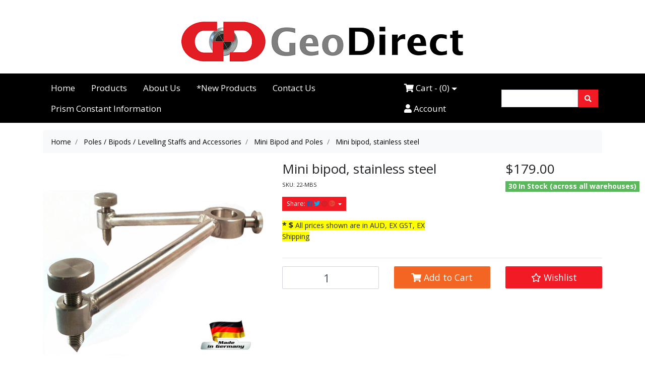

--- FILE ---
content_type: text/html; charset=utf-8
request_url: https://www.geodirect.com.au/mini-bipod-stainless-steel-without-prism-pole
body_size: 30608
content:
<!DOCTYPE html>
<html lang="en">
<head itemscope itemtype="http://schema.org/WebSite">
	<meta http-equiv="Content-Type" content="text/html; charset=utf-8"/>
<meta name="keywords" content="Mini bipod, stainless steel"/>
<meta name="description" content="Mini bipod, stainless steel"/>
<meta name="viewport" content="width=device-width, initial-scale=1, shrink-to-fit=no">
<meta name="csrf-token" content="7b93704e8b7903b3cca5c103bcec4b3c4514f3f3,a2ce1199cce913e875d6da5fb87375475cd66966,1768905954"/>
<meta property="og:image" content="https://www.geodirect.com.au/assets/full/22-MBS.jpg?20240405172116"/>
<meta property="og:title" content="Mini bipod, stainless steel"/>
<meta property="og:site_name" content="GeoDirect"/>
<meta property="og:type" content="product"/>
<meta property="og:url" content="https://www.geodirect.com.au/mini-bipod-stainless-steel-without-prism-pole"/>
<meta property="og:description" content="Mini bipod, stainless steel"/>
<title itemprop='name'>Mini bipod, stainless steel</title>
<link rel="canonical" href="https://www.geodirect.com.au/mini-bipod-stainless-steel-without-prism-pole" itemprop="url"/>
<link rel="shortcut icon" href="/assets/favicon_logo.png?1768873584"/>
<!-- Neto Assets -->
<link rel="dns-prefetch preconnect" href="//cdn.neto.com.au">
<link rel="dns-prefetch" href="//use.fontawesome.com">
<link rel="dns-prefetch" href="//google-analytics.com">
<link rel="stylesheet" type="text/css" href="https://use.fontawesome.com/releases/v5.7.2/css/all.css" media="all"/>
<link rel="stylesheet" type="text/css" href="https://cdn.neto.com.au/assets/neto-cdn/jquery_ui/1.12.1/jquery-ui.min.css" media="all"/>
<!--[if lte IE 8]>
	<script type="text/javascript" src="https://cdn.neto.com.au/assets/neto-cdn/html5shiv/3.7.0/html5shiv.js"></script>
	<script type="text/javascript" src="https://cdn.neto.com.au/assets/neto-cdn/respond.js/1.3.0/respond.min.js"></script>
<![endif]-->
<!-- Begin: Script 101 -->
<!-- Google Analytics -->
<script>
(function(i,s,o,g,r,a,m){i['GoogleAnalyticsObject']=r;i[r]=i[r]||function(){
(i[r].q=i[r].q||[]).push(arguments)},i[r].l=1*new Date();a=s.createElement(o),
m=s.getElementsByTagName(o)[0];a.async=1;a.src=g;m.parentNode.insertBefore(a,m)
})(window,document,'script','//www.google-analytics.com/analytics.js','ga');
ga('create', '141376320', 'auto');
</script>
<!-- End Google Analytics -->
<!-- End: Script 101 -->
<!-- Begin: Script 103 -->
<!-- Global site tag (gtag.js) - Google Analytics -->
<script async src="https://www.googletagmanager.com/gtag/js?id=G-P197XN9THN"></script>
<script>
  window.dataLayer = window.dataLayer || [];
  function gtag(){dataLayer.push(arguments);}
  gtag('js', new Date());
    gtag('config', 'G-P197XN9THN', {
      send_page_view: false
    });
</script>
<!-- End: Script 103 -->
<!-- Begin: Script 104 -->
<!-- Google Tag Manager -->
<script>(function(w,d,s,l,i){w[l]=w[l]||[];w[l].push({'gtm.start':
new Date().getTime(),event:'gtm.js'});var f=d.getElementsByTagName(s)[0],
j=d.createElement(s),dl=l!='dataLayer'?'&l='+l:'';j.async=true;j.src=
'https://www.googletagmanager.com/gtm.js?id='+i+dl;f.parentNode.insertBefore(j,f);
})(window,document,'script','dataLayer','GTM-KDLT5DWW');</script>
<!-- End Google Tag Manager -->
<!-- End: Script 104 -->
<!-- Begin: Script 105 -->
<!-- Google Tag Manager (noscript) -->
<noscript><iframe src="https://www.googletagmanager.com/ns.html?id=GTM-KDLT5DWW"
height="0" width="0" style="display:none;visibility:hidden"></iframe></noscript>
<!-- End Google Tag Manager (noscript) -->
<!-- End: Script 105 -->
<!-- Begin: Script 106 -->
<script type="text/javascript">
    (function(c,l,a,r,i,t,y){
        c[a]=c[a]||function(){(c[a].q=c[a].q||[]).push(arguments)};
        t=l.createElement(r);t.async=1;t.src="https://www.clarity.ms/tag/"+i;
        y=l.getElementsByTagName(r)[0];y.parentNode.insertBefore(t,y);
    })(window, document, "clarity", "script", "ox83mrkq40");
</script>

<!-- End: Script 106 -->


	<link class="theme-selector" rel="stylesheet" type="text/css" href="/assets/themes/gallant-20190716/css/app.css?1768873584" media="all"/>
	<link rel="stylesheet" type="text/css" href="/assets/themes/gallant-20190716/css/style.css?1768873584" media="all"/>
</head>
<body id="n_product" class="n_gallant-20190716">
    <div class="container header-message"> <div class="row"> <div class="col-xs-12">  </div> </div></div>
<a href="#main-content" class="sr-only sr-only-focusable">Skip to main content</a>
<div class="wrapper-header">
	<div class="container">
		<div class="row py-3">
			<div class="col-12 text-center wrapper-logo">
				<a href="https://www.geodirect.com.au" title="GeoDirect Australia P/L">
					<img class="logo" src="/assets/website_logo.png" alt="GeoDirect Australia P/L"/>
				</a>
			</div>
		</div>
	</div>
	<div class="navbar navbar-default navbar-expand-md">
		<div class="container">
			<ul class="nMobileNav">
				<li><a href="#" class="nToggleMenu" data-target=".navbar-responsive-collapse"><span class="icon"><i class="fa fa-bars"></i></span><br>
				Menu</a></li>
				<li><a href="/products"><span class="icon"><i class="fa fa-gift"></i></span><br>
				Shop</a></li>
				<li><a href="https://www.geodirect.com.au/_mycart?tkn=cart&ts=1768905954930734"><span class="icon"><i class="fa fa-shopping-cart"></i></span><br>
				Cart (<span rel="a2c_item_count">0</span>)</a></li>
				<li><a href="/_myacct/"><span class="icon"><i class="fa fa-user"></i></span><br>
				Account</a></li>
			</ul>
			<div class="collapse navbar-collapse navbar-responsive-collapse">
				<ul class="nav navbar-nav">
					<li class="">
									<a href="/home/" class="nav-link px-3 ">Home</a>
									</li><li class="">
									<a href="/products/" class="nav-link px-3 ">Products</a>
									</li><li class="">
									<a href="/about-us/" class="nav-link px-3 ">About Us</a>
									</li><li class="">
									<a href="/new-products/" class="nav-link px-3 ">*New Products</a>
									</li><li class="">
									<a href="/form/contact/" class="nav-link px-3 ">Contact Us</a>
									</li><li class="">
									<a href="https://www.geodirect.com.au/assets/files/GeoDirect%20Prism%20Constants.pdf" class="nav-link px-3 ">Prism Constant Information</a>
									</li>
					</ul>
				<ul class="nav navbar-nav ml-auto d-none d-sm-flex" role="navigation">
					<li class="nav-item dropdown dropdown-hover">
							<a href="https://www.geodirect.com.au/_mycart?tkn=cart&ts=1768905954218367" class="nav-link dropdown-toggle" data-toggle="dropdown"><i class="fa fa-shopping-cart"></i> Cart - (<span rel="a2c_item_count">0</span>)</a>
							<ul class="dropdown-menu dropdown-menu-right">
								<li class="box" id="neto-dropdown">
									<div class="body padding" id="cartcontents"></div>
									<div class="footer"></div>
								</li>
							</ul>
						</li>
					<li class="nav-item">
						<a href="https://www.geodirect.com.au/_myacct" class="nav-link" aria-label="Accounts link"><i class="fa fa-user"></i> Account</a>
					</li>
				</ul>
				<form class="form-inline m-2 my-md-0" name="productsearch" method="get" action="/">
					<input type="hidden" name="rf" value="kw"/>
					<div class="input-group">
						<input class="form-control ajax_search" value="" id="name_search" autocomplete="off" name="kw" type="text"/>
						<span class="input-group-btn">
							<button type="submit" value="Search" class="btn btn-default"><i class="fa fa-search"></i></button>
						</span>
					</div>
				</form>
			</div>
		</div>
	</div>
</div>
<div id="main-content" class="container" role="main">
	<div class="row">
<div class="col-12">
		<nav aria-label="breadcrumb">
					<ol class="breadcrumb" itemscope itemtype="http://schema.org/BreadcrumbList">
						<li class="breadcrumb-item" itemprop="itemListElement" itemscope itemtype="http://schema.org/ListItem">
							<a href="https://www.geodirect.com.au" itemprop="item"><span itemprop="name">Home</span></a>
							<meta itemprop="position" content="0" />
						</li><li class="breadcrumb-item" itemprop="itemListElement" itemscope itemtype="http://schema.org/ListItem">
							<a href="/poles-bipods-levelling-staff-and-accessories/" itemprop="item"><span itemprop="name">Poles / Bipods / Levelling Staffs and Accessories</span></a>
							<meta itemprop="position" content="1" />
						</li><li class="breadcrumb-item" itemprop="itemListElement" itemscope itemtype="http://schema.org/ListItem">
							<a href="/poles-bipods-levelling-staff-and-accessories/mini-bipod-and-poles/" itemprop="item"><span itemprop="name">Mini Bipod and Poles</span></a>
							<meta itemprop="position" content="2" />
						</li><li class="breadcrumb-item" itemprop="itemListElement" itemscope itemtype="http://schema.org/ListItem">
							<a href="/mini-bipod-stainless-steel-without-prism-pole" itemprop="item"><span itemprop="name">Mini bipod, stainless steel</span></a>
							<meta itemprop="position" content="3" />
						</li></ol>
				</nav>
		<div class="row" itemscope itemtype="http://schema.org/Product">
			<section class="col-12 col-lg-5" role="contentinfo" aria-label="Product images">
				<div id="_jstl__images"><input type="hidden" id="_jstl__images_k0" value="template"/><input type="hidden" id="_jstl__images_v0" value="aW1hZ2Vz"/><input type="hidden" id="_jstl__images_k1" value="type"/><input type="hidden" id="_jstl__images_v1" value="aXRlbQ"/><input type="hidden" id="_jstl__images_k2" value="onreload"/><input type="hidden" id="_jstl__images_v2" value=""/><input type="hidden" id="_jstl__images_k3" value="content_id"/><input type="hidden" id="_jstl__images_v3" value="584"/><input type="hidden" id="_jstl__images_k4" value="sku"/><input type="hidden" id="_jstl__images_v4" value="22-MBS"/><input type="hidden" id="_jstl__images_k5" value="preview"/><input type="hidden" id="_jstl__images_v5" value="y"/><div id="_jstl__images_r"><div class="main-image text-center">
	<a href="/assets/full/22-MBS.jpg?20240405172116" data-lightbox="product-lightbox" data-title="Product main image" rel="product_images">
		<div class="zoom">
			<img src="/assets/full/22-MBS.jpg?20240405172116" class="d-none" aria-hidden="true">
			<img src="/assets/thumbL/22-MBS.jpg?20240405172116" rel="itmimg22-MBS" alt="Product main image" border="0" id="main-image" itemprop="image">
		</div>
	</a>
</div>
<br />
<div class="row align-items-center">
<div class="col-6 col-md-3">
			<a href="/assets/alt_1/22-MBS.jpg?20200707030833" data-lightbox="product-lightbox" data-title="Product image" rel="product_images">
				<img src="/assets/alt_1_thumb/22-MBS.jpg?20200707030833" class="img-fluid product-image-small">
			</a>
		</div>
</div></div></div>
			</section>
			<section class="col-12 col-lg-7" role="contentinfo" aria-label="Products information">
				<div id="_jstl__header"><input type="hidden" id="_jstl__header_k0" value="template"/><input type="hidden" id="_jstl__header_v0" value="aGVhZGVy"/><input type="hidden" id="_jstl__header_k1" value="type"/><input type="hidden" id="_jstl__header_v1" value="aXRlbQ"/><input type="hidden" id="_jstl__header_k2" value="preview"/><input type="hidden" id="_jstl__header_v2" value="y"/><input type="hidden" id="_jstl__header_k3" value="sku"/><input type="hidden" id="_jstl__header_v3" value="22-MBS"/><input type="hidden" id="_jstl__header_k4" value="content_id"/><input type="hidden" id="_jstl__header_v4" value="584"/><input type="hidden" id="_jstl__header_k5" value="onreload"/><input type="hidden" id="_jstl__header_v5" value=""/><div id="_jstl__header_r"><div class="row">
	<meta itemprop="itemCondition" content="NewCondition">
	<meta itemprop="brand" content=""/>
	<div class="wrapper-product-title col-sm-8">
		<h1 itemprop="name" aria-label="Product Name">
			Mini bipod, stainless steel
		</h1>
		<p class="small">
			SKU: <span itemprop="productID">22-MBS</span>
		</p>

		<div id="_jstl__reviews"><input type="hidden" id="_jstl__reviews_k0" value="template"/><input type="hidden" id="_jstl__reviews_v0" value="cmV2aWV3cw"/><input type="hidden" id="_jstl__reviews_k1" value="type"/><input type="hidden" id="_jstl__reviews_v1" value="aXRlbQ"/><input type="hidden" id="_jstl__reviews_k2" value="onreload"/><input type="hidden" id="_jstl__reviews_v2" value=""/><input type="hidden" id="_jstl__reviews_k3" value="content_id"/><input type="hidden" id="_jstl__reviews_v3" value="584"/><input type="hidden" id="_jstl__reviews_k4" value="sku"/><input type="hidden" id="_jstl__reviews_v4" value="22-MBS"/><div id="_jstl__reviews_r"></div></div>

		<div class="dropdown">
			<button class="btn btn-outline-secondary btn-sm dropdown-toggle" type="button" id="dropdownMenu22-MBS" data-toggle="dropdown" aria-controls="shareDropdown22-MBS" aria-label="Share product">
				Share: <i class="fab fa-facebook text-facebook" aria-hidden="true"></i>
				<i class="fab fa-twitter text-twitter" aria-hidden="true"></i>
				<i class="fab fa-pinterest text-pinterest" aria-hidden="true"></i>
				<i class="fab fa-google-plus text-google-plus" aria-hidden="true"></i>
				<span class="caret"></span>
			</button>
			<ul id="shareDropdown22-MBS" class="dropdown-menu" aria-labelledby="dropdownMenu22-MBS">
				<li><a class="dropdown-item js-social-share" href="//www.facebook.com/sharer/sharer.php?u=https%3A%2F%2Fwww.geodirect.com.au%2Fmini-bipod-stainless-steel-without-prism-pole"><i class="fab fa-facebook text-facebook" aria-hidden="true"></i> Facebook</a></li>
				<li><a class="dropdown-item js-social-share" href="//twitter.com/intent/tweet/?text=Mini%20bipod,%20stainless%20steel&amp;url=https%3A%2F%2Fwww.geodirect.com.au%2Fmini-bipod-stainless-steel-without-prism-pole"><i class="fab fa-twitter text-twitter" aria-hidden="true"></i> Twitter</a></li>
				<li><a class="dropdown-item js-social-share" href="//www.pinterest.com/pin/create/button/?url=https%3A%2F%2Fwww.geodirect.com.au%2Fmini-bipod-stainless-steel-without-prism-pole&amp;media=https%3A%2F%2Fwww.geodirect.com.au%2Fassets%2Ffull%2F22-MBS.jpg%3F20240405172116&amp;description=Mini%20bipod,%20stainless%20steel"><i class="fab fa-pinterest text-pinterest" aria-hidden="true"></i> Pinterest</a></li>
				<li><a class="dropdown-item js-social-share" href="//plus.google.com/share?url=https%3A%2F%2Fwww.geodirect.com.au%2Fmini-bipod-stainless-steel-without-prism-pole"><i class="fab fa-google-plus text-google-plus" aria-hidden="true"></i> Google+</a></li>
			</ul>
		</div>
	</div>
	<div itemprop="offers" itemscope itemtype="http://schema.org/Offer" class="wrapper-pricing col-sm-4">
			<meta itemprop="priceCurrency" content="AUD">
			<div class="h1" itemprop="price" content="179" aria-label="Store Price">
						$179.00
					</div>
					
			<span itemprop="availability" content="http://schema.org/InStock" class="badge badge-success"> 30 In Stock (across all warehouses)</span>
			</div>
	</div></div></div>
				<div class="row mt-3">
<div class="col-12 col-sm-6">
<p><span style="background-color:#FFFF00;"><span style="font-size:16px;"><strong>* $ </strong></span>All prices shown are in AUD, EX GST, EX Shipping</span></p>
</div>
</div>
				<!-- child products -->
				<form autocomplete="off" class="variation-wrapper">
  
  
  </form>
				<!-- addtocart functionality -->
					<div id="_jstl__buying_options"><input type="hidden" id="_jstl__buying_options_k0" value="template"/><input type="hidden" id="_jstl__buying_options_v0" value="YnV5aW5nX29wdGlvbnM"/><input type="hidden" id="_jstl__buying_options_k1" value="type"/><input type="hidden" id="_jstl__buying_options_v1" value="aXRlbQ"/><input type="hidden" id="_jstl__buying_options_k2" value="preview"/><input type="hidden" id="_jstl__buying_options_v2" value="y"/><input type="hidden" id="_jstl__buying_options_k3" value="sku"/><input type="hidden" id="_jstl__buying_options_v3" value="22-MBS"/><input type="hidden" id="_jstl__buying_options_k4" value="content_id"/><input type="hidden" id="_jstl__buying_options_v4" value="584"/><input type="hidden" id="_jstl__buying_options_k5" value="onreload"/><input type="hidden" id="_jstl__buying_options_v5" value=""/><div id="_jstl__buying_options_r"><div class="extra-options">
	
	<hr aria-hidden="true"/>
	<!-- PRODUCT OPTIONS -->
	

	
	
	
	<form class="buying-options" autocomplete="off" role="form" aria-label="Product purchase form">
		<input type="hidden" id="modelHx5sQ22-MBS" name="model" value="Mini bipod, stainless steel">
		<input type="hidden" id="thumbHx5sQ22-MBS" name="thumb" value="/assets/thumb/22-MBS.jpg?20240405172116">
		<input type="hidden" id="skuHx5sQ22-MBS" name="sku" value="22-MBS">
		<div class="row btn-stack">
			<div class="col-12 col-md-4">
				<label class="sr-only" for="qtyHx5sQ22-MBS">Mini bipod, stainless steel quantity field</label>
				<input type="number" min="0" class="form-control qty form-control-lg" id="qtyHx5sQ22-MBS" name="qty" aria-label="Mini bipod, stainless steel quantity field" value="1" size="2"/>
			</div>
			<div class="col-12 col-md-4">
				<button type="button" title="Add Mini bipod, stainless steel to Cart" class="addtocart btn btn-success btn-block btn-lg btn-ajax-loads" data-loading-text="<i class='fa fa-spinner fa-spin' style='font-size: 14px'></i>" rel="Hx5sQ22-MBS"><i class="fa fa-shopping-cart icon-white" aria-hidden="true"></i> Add to Cart</button>
					</div>
			<div class="col-12 col-md-4">
				<div class="product-wishlist">
						<span nloader-content-id="L7qY2kfAxlIXEXqPYkMab0H6Qa1gCEh2059MMxJA3Hs7qcILTdm0qyEQLipoUgj7PndcI-Zo97eDslZ1hvTc_w" nloader-content="[base64]" nloader-data="[base64]"></span>
					</div>
				</div>
		</div>
	</form>
	</div>

<div class="modal fade notifymodal" id="notifymodal">
	<div class="modal-dialog">
		<div class="modal-content">
			<div class="modal-header">
				<h4 class="modal-title">Notify me when back in stock</h4>
			</div>
			<div class="modal-body">
				<div class="form-group">
					<label>Your Name</label>
					<input placeholder="Jane Smith" name="from_name" id="from_name" type="text" class="form-control" value="">
				</div>
				<div class="form-group">
					<label>Your Email Address</label>
					<input placeholder="jane.smith@test.com.au" name="from" id="from" type="email" class="form-control" value="">
				</div>
				<div class="checkbox">
					<label>
						<input type="checkbox" value="y" class="terms_box" required/>
						I have read and agree to
						<a href="#" data-toggle="modal" data-target="#termsModal">Terms &amp; Conditions</a> and
						<a href="#" data-toggle="modal" data-target="#privacyModal">Privacy Policy</a>.
					</label>
					<span class="help-block hidden">Please tick this box to proceed.</span>
				</div>
			</div>
			<div class="modal-footer">
				<input class="btn btn-danger" type="button" data-dismiss="modal" value="Cancel">
				<input class="btn btn-success js-notifymodal-in-stock" data-sku="22-MBS" type="button" value="Save My Details">
			</div>
		</div><!-- /.modal-content -->
	</div>
</div></div></div>
				</section>
		</div>
		<div class="row mt-2">
				
				
				<div class="col-12">
					<div class="tabbable">
	<ul class="nav nav-tabs" role="tablist">
		<li class="nav-item" id="tabDescription" role="tab" aria-controls="description" aria-selected="true">
			<a class="nav-link active" href="#description" data-toggle="tab">Description</a>
		</li>
		<li class="nav-item" id="tabSpecifications" role="tab" aria-controls="specifications" aria-selected="false">
			<a class="nav-link" href="#specifications" data-toggle="tab">Specifications</a>
		</li>
		</ul>
	<div class="tab-content pt-3">
		<div class="tab-pane active" id="description" role="tabpanel" aria-labelledby="tabDescription">
			<div class="card">
				<div class="card-header py-1 px-2" id="headingDescription">
					<h5 class="mb-0">
						<button class="btn btn-link btn-block text-left" type="button" data-toggle="collapse" data-target="#accordionDescription" aria-expanded="true" aria-controls="accordionDescription">
							Description
						</button>
					</h5>
				</div>
				<div id="accordionDescription" class="collapse" aria-labelledby="headingDescription">
					<div class="card-body p-md-0">
						<section class="productdetails n-responsive-content" aria-label="Product Description">
							<p><span style="font-family:arial,helvetica,sans-serif;"><span style="font-size:16px;"><strong>Sturdy stainless steel construction. </strong></span></span></p>

<p><span style="font-family:arial,helvetica,sans-serif;"><span style="font-size:16px;"><strong>Made in&nbsp;</strong></span></span><strong style="font-family: arial, helvetica, sans-serif; font-size: 16px;">Germany.</strong></p>

<p><span style="font-family:arial,helvetica,sans-serif;"><span style="font-size:16px;"><strong>Compatible with <a href="https://www.geodirect.com.au/mini-prism-pole-12-mm-leica-plug-metal"><u><span style="color:#0000ff;">46-MPS-W</span></u></a>, <a href="https://www.geodirect.com.au/mini-prism-pole-5-8-thread-metal"><span style="color:#0000ff;"><u>46-MPS-Z</u></span></a> and Leica GLS14 mini poles.</strong></span></span></p>

<p><em><span style="font-size:18px;"><span style="color:#FF0000;"><span style="font-family:arial,helvetica,sans-serif;"><strong><span style="background-color:#FFFF00;">(Mini pole sold separately)</span></strong></span></span></span></em></p>

						</section>
					</div>
				</div>
			</div>
		</div>
		<div class="tab-pane" id="specifications" role="tabpanel" aria-labelledby="tabSpecifications">
			<div class="card">
				<div class="card-header py-1 px-2" id="headingSpecificatoin">
					<h5 class="mb-0">
						<button class="btn btn-link btn-block text-left" type="button" data-toggle="collapse" data-target="#accordionSpecifications" aria-expanded="true" aria-controls="accordionSpecifications">
							Specifications
						</button>
					</h5>
				</div>
				<div id="accordionSpecifications" class="collapse" aria-labelledby="headingSpecificatoin">
					<div class="card-body p-md-0">
						<table class="table">
							<tbody>
								<tr>
									<td><strong>SKU</strong></td>
									<td>22-MBS</td>
								</tr>
								</tbody>
						</table>
					</div>
				</div>
			</div>
		</div>
		</div><!--/.tab-content-->
</div><!--/.tabbable-->
					</div>
				<div class="col-12">
					
					
					<hr aria-hidden="true"/>
						<h3 class="h2">Others Also Bought</h3>
						<div class="row products-row"><article class="col-8 col-sm-6 col-lg-4 col-xl-3 pb-2" role="article" aria-label="Product thumbnail">
	<div class="card thumbnail card-body" itemscope itemtype="http://schema.org/Product">
		<meta itemprop="brand" content=""/>
		<meta itemprop="mpn" content="22BSK"/>
		<a href="https://www.geodirect.com.au/ranging-pole-supports-leg-length-about-30.5-cm-leg" class="thumbnail-image pb-2">
			<img src="/assets/thumb/22BSK.jpg?20230304175855" itemprop="image" class="product-image img-fluid" alt="Support tripod for mini poles" rel="itmimg22BSK">
		</a>
		<p class="card-title h4" itemprop="name"><a href="https://www.geodirect.com.au/ranging-pole-supports-leg-length-about-30.5-cm-leg">Support tripod for mini poles</a></p>
		<p class="price" itemprop="offers" itemscope itemtype="http://schema.org/Offer" aria-label="Support tripod for mini poles price">
			<span itemprop="price" content="55">$55.00</span>
				<meta itemprop="priceCurrency" content="AUD">
		</p>
		<!-- Begin: Script 103 -->
<div
    class="ga4-product"
    data-id="22BSK"
    data-name="Support tripod for mini poles"
    data-index="1"
    data-listname=""
    data-affiliation="GeoDirect"
    data-brand=""
    data-category=""
    data-price="55"
    data-currency="AUD"
    data-url="https://www.geodirect.com.au/ranging-pole-supports-leg-length-about-30.5-cm-leg"
>
</div>
<!-- End: Script 103 -->
<!-- Purchase Logic -->
		<form class="form-inline buying-options">
			<input type="hidden" id="skucjQ6I22BSK" name="skucjQ6I22BSK" value="22BSK">
			<input type="hidden" id="modelcjQ6I22BSK" name="modelcjQ6I22BSK" value="Support tripod for mini poles">
			<input type="hidden" id="thumbcjQ6I22BSK" name="thumbcjQ6I22BSK" value="/assets/thumb/22BSK.jpg?20230304175855">
			<input type="hidden" id="qtycjQ6I22BSK" name="qtycjQ6I22BSK" value="1" class="input-tiny">
			<button type="button" title="Add Support tripod for mini poles to Cart" class="addtocart btn-primary btn btn-block btn-loads" rel="cjQ6I22BSK" data-loading-text="<i class='fa fa-spinner fa-spin' style='font-size: 14px'></i>">Add to Cart</button>
				</form>
		<!-- /Purchase Logic -->
		<div class="savings-container">
			</div>
	</div>
</article>
<article class="col-8 col-sm-6 col-lg-4 col-xl-3 pb-2" role="article" aria-label="Product thumbnail">
	<div class="card thumbnail card-body" itemscope itemtype="http://schema.org/Product">
		<meta itemprop="brand" content=""/>
		<meta itemprop="mpn" content="46-MPS-Leica"/>
		<a href="https://www.geodirect.com.au/mini-prism-pole-12-mm-leica-plug-metal" class="thumbnail-image pb-2">
			<img src="/assets/thumb/46-MPS-Leica.jpg?20230920115300" itemprop="image" class="product-image img-fluid" alt="Mini prism pole with Leica spigot" rel="itmimg46-MPS-Leica">
		</a>
		<p class="card-title h4" itemprop="name"><a href="https://www.geodirect.com.au/mini-prism-pole-12-mm-leica-plug-metal">Mini prism pole with Leica spigot</a></p>
		<p class="price" itemprop="offers" itemscope itemtype="http://schema.org/Offer" aria-label="Mini prism pole with Leica spigot price">
			<span itemprop="price" content="125">$125.00</span>
				<meta itemprop="priceCurrency" content="AUD">
		</p>
		<!-- Begin: Script 103 -->
<div
    class="ga4-product"
    data-id="46-MPS-Leica"
    data-name="Mini prism pole with Leica spigot"
    data-index="2"
    data-listname=""
    data-affiliation="GeoDirect"
    data-brand=""
    data-category=""
    data-price="125"
    data-currency="AUD"
    data-url="https://www.geodirect.com.au/mini-prism-pole-12-mm-leica-plug-metal"
>
</div>
<!-- End: Script 103 -->
<!-- Purchase Logic -->
		<form class="form-inline buying-options">
			<input type="hidden" id="skuQ599T46-MPS-Leica" name="skuQ599T46-MPS-Leica" value="46-MPS-Leica">
			<input type="hidden" id="modelQ599T46-MPS-Leica" name="modelQ599T46-MPS-Leica" value="Mini prism pole with Leica spigot">
			<input type="hidden" id="thumbQ599T46-MPS-Leica" name="thumbQ599T46-MPS-Leica" value="/assets/thumb/46-MPS-Leica.jpg?20230920115300">
			<input type="hidden" id="qtyQ599T46-MPS-Leica" name="qtyQ599T46-MPS-Leica" value="1" class="input-tiny">
			<button type="button" title="Add Mini prism pole with Leica spigot to Cart" class="addtocart btn-primary btn btn-block btn-loads" rel="Q599T46-MPS-Leica" data-loading-text="<i class='fa fa-spinner fa-spin' style='font-size: 14px'></i>">Add to Cart</button>
				</form>
		<!-- /Purchase Logic -->
		<div class="savings-container">
			</div>
	</div>
</article>
<article class="col-8 col-sm-6 col-lg-4 col-xl-3 pb-2" role="article" aria-label="Product thumbnail">
	<div class="card thumbnail card-body" itemscope itemtype="http://schema.org/Product">
		<meta itemprop="brand" content=""/>
		<meta itemprop="mpn" content="GD-HDCC"/>
		<a href="https://www.geodirect.com.au/heavy-duty-column-clamp" class="thumbnail-image pb-2">
			<img src="/assets/thumb/GD-HDCC.jpg?20250601184706" itemprop="image" class="product-image img-fluid" alt="Heavy Duty Column Clamp" rel="itmimgGD-HDCC">
		</a>
		<p class="card-title h4" itemprop="name"><a href="https://www.geodirect.com.au/heavy-duty-column-clamp">Heavy Duty Column Clamp</a></p>
		<p class="price" itemprop="offers" itemscope itemtype="http://schema.org/Offer" aria-label="Heavy Duty Column Clamp price">
			<span itemprop="price" content="440">$440.00</span>
				<meta itemprop="priceCurrency" content="AUD">
		</p>
		<!-- Begin: Script 103 -->
<div
    class="ga4-product"
    data-id="GD-HDCC"
    data-name="Heavy Duty Column Clamp"
    data-index="6"
    data-listname="Instrument Brackets, Pillar Plates, Clamps &amp; Accessories"
    data-affiliation="GeoDirect"
    data-brand=""
    data-category="Instrument Brackets, Pillar Plates, Clamps &amp; Accessories"
    data-price="440"
    data-currency="AUD"
    data-url="https://www.geodirect.com.au/heavy-duty-column-clamp"
>
</div>
<!-- End: Script 103 -->
<!-- Purchase Logic -->
		<form class="form-inline buying-options">
			<input type="hidden" id="skuSjbZVGD-HDCC" name="skuSjbZVGD-HDCC" value="GD-HDCC">
			<input type="hidden" id="modelSjbZVGD-HDCC" name="modelSjbZVGD-HDCC" value="Heavy Duty Column Clamp">
			<input type="hidden" id="thumbSjbZVGD-HDCC" name="thumbSjbZVGD-HDCC" value="/assets/thumb/GD-HDCC.jpg?20250601184706">
			<input type="hidden" id="qtySjbZVGD-HDCC" name="qtySjbZVGD-HDCC" value="1" class="input-tiny">
			<button type="button" title="Add Heavy Duty Column Clamp to Cart" class="addtocart btn-primary btn btn-block btn-loads" rel="SjbZVGD-HDCC" data-loading-text="<i class='fa fa-spinner fa-spin' style='font-size: 14px'></i>">Add to Cart</button>
				</form>
		<!-- /Purchase Logic -->
		<div class="savings-container">
			</div>
	</div>
</article>
<article class="col-8 col-sm-6 col-lg-4 col-xl-3 pb-2" role="article" aria-label="Product thumbnail">
	<div class="card thumbnail card-body" itemscope itemtype="http://schema.org/Product">
		<meta itemprop="brand" content=""/>
		<meta itemprop="mpn" content="GD-MT-14"/>
		<a href="https://www.geodirect.com.au/mini-tripod-with-thread" class="thumbnail-image pb-2">
			<img src="/assets/thumb/GD-MT-14.jpg?20240927172428" itemprop="image" class="product-image img-fluid" alt="Mini Tripod with ¼” thread" rel="itmimgGD-MT-14">
		</a>
		<p class="card-title h4" itemprop="name"><a href="https://www.geodirect.com.au/mini-tripod-with-thread">Mini Tripod with ¼” thread</a></p>
		<p class="price" itemprop="offers" itemscope itemtype="http://schema.org/Offer" aria-label="Mini Tripod with ¼” thread price">
			<span itemprop="price" content="55">$55.00</span>
				<meta itemprop="priceCurrency" content="AUD">
		</p>
		<!-- Begin: Script 103 -->
<div
    class="ga4-product"
    data-id="GD-MT-14"
    data-name="Mini Tripod with ¼” thread"
    data-index="12"
    data-listname="Tripods and Accessories"
    data-affiliation="GeoDirect"
    data-brand=""
    data-category="Tripods and Accessories"
    data-price="55"
    data-currency="AUD"
    data-url="https://www.geodirect.com.au/mini-tripod-with-thread"
>
</div>
<!-- End: Script 103 -->
<!-- Purchase Logic -->
		<form class="form-inline buying-options">
			<input type="hidden" id="skuciWA2GD-MT-14" name="skuciWA2GD-MT-14" value="GD-MT-14">
			<input type="hidden" id="modelciWA2GD-MT-14" name="modelciWA2GD-MT-14" value="Mini Tripod with ¼” thread">
			<input type="hidden" id="thumbciWA2GD-MT-14" name="thumbciWA2GD-MT-14" value="/assets/thumb/GD-MT-14.jpg?20240927172428">
			<input type="hidden" id="qtyciWA2GD-MT-14" name="qtyciWA2GD-MT-14" value="1" class="input-tiny">
			<button type="button" title="Add Mini Tripod with ¼” thread to Cart" class="addtocart btn-primary btn btn-block btn-loads" rel="ciWA2GD-MT-14" data-loading-text="<i class='fa fa-spinner fa-spin' style='font-size: 14px'></i>">Add to Cart</button>
				</form>
		<!-- /Purchase Logic -->
		<div class="savings-container">
			</div>
	</div>
</article>
<article class="col-8 col-sm-6 col-lg-4 col-xl-3 pb-2" role="article" aria-label="Product thumbnail">
	<div class="card thumbnail card-body" itemscope itemtype="http://schema.org/Product">
		<meta itemprop="brand" content=""/>
		<meta itemprop="mpn" content="GD-MT-58"/>
		<a href="https://www.geodirect.com.au/mini-tripod-with-5-8-thread" class="thumbnail-image pb-2">
			<img src="/assets/thumb/GD-MT-58.jpg?20241001064638" itemprop="image" class="product-image img-fluid" alt="Mini Tripod with 5/8” thread" rel="itmimgGD-MT-58">
		</a>
		<p class="card-title h4" itemprop="name"><a href="https://www.geodirect.com.au/mini-tripod-with-5-8-thread">Mini Tripod with 5/8” thread</a></p>
		<p class="price" itemprop="offers" itemscope itemtype="http://schema.org/Offer" aria-label="Mini Tripod with 5/8” thread price">
			<span itemprop="price" content="55">$55.00</span>
				<meta itemprop="priceCurrency" content="AUD">
		</p>
		<!-- Begin: Script 103 -->
<div
    class="ga4-product"
    data-id="GD-MT-58"
    data-name="Mini Tripod with 5/8” thread"
    data-index="11"
    data-listname="Tripods and Accessories"
    data-affiliation="GeoDirect"
    data-brand=""
    data-category="Tripods and Accessories"
    data-price="55"
    data-currency="AUD"
    data-url="https://www.geodirect.com.au/mini-tripod-with-5-8-thread"
>
</div>
<!-- End: Script 103 -->
<!-- Purchase Logic -->
		<form class="form-inline buying-options">
			<input type="hidden" id="skuDpF2vGD-MT-58" name="skuDpF2vGD-MT-58" value="GD-MT-58">
			<input type="hidden" id="modelDpF2vGD-MT-58" name="modelDpF2vGD-MT-58" value="Mini Tripod with 5/8” thread">
			<input type="hidden" id="thumbDpF2vGD-MT-58" name="thumbDpF2vGD-MT-58" value="/assets/thumb/GD-MT-58.jpg?20241001064638">
			<input type="hidden" id="qtyDpF2vGD-MT-58" name="qtyDpF2vGD-MT-58" value="1" class="input-tiny">
			<button type="button" title="Add Mini Tripod with 5/8” thread to Cart" class="addtocart btn-primary btn btn-block btn-loads" rel="DpF2vGD-MT-58" data-loading-text="<i class='fa fa-spinner fa-spin' style='font-size: 14px'></i>">Add to Cart</button>
				</form>
		<!-- /Purchase Logic -->
		<div class="savings-container">
			</div>
	</div>
</article>
</div>
					<hr aria-hidden="true"/>
						<h3 class="h2">More From This Category</h3>
						<div class="row products-row"><article class="col-8 col-sm-6 col-lg-4 col-xl-3 pb-2" role="article" aria-label="Product thumbnail">
	<div class="card thumbnail card-body" itemscope itemtype="http://schema.org/Product">
		<meta itemprop="brand" content=""/>
		<meta itemprop="mpn" content="46-MPS-Leica"/>
		<a href="https://www.geodirect.com.au/mini-prism-pole-12-mm-leica-plug-metal" class="thumbnail-image pb-2">
			<img src="/assets/thumb/46-MPS-Leica.jpg?20230920115300" itemprop="image" class="product-image img-fluid" alt="Mini prism pole with Leica spigot" rel="itmimg46-MPS-Leica">
		</a>
		<p class="card-title h4" itemprop="name"><a href="https://www.geodirect.com.au/mini-prism-pole-12-mm-leica-plug-metal">Mini prism pole with Leica spigot</a></p>
		<p class="price" itemprop="offers" itemscope itemtype="http://schema.org/Offer" aria-label="Mini prism pole with Leica spigot price">
			<span itemprop="price" content="125">$125.00</span>
				<meta itemprop="priceCurrency" content="AUD">
		</p>
		<!-- Begin: Script 103 -->
<div
    class="ga4-product"
    data-id="46-MPS-Leica"
    data-name="Mini prism pole with Leica spigot"
    data-index="2"
    data-listname=""
    data-affiliation="GeoDirect"
    data-brand=""
    data-category=""
    data-price="125"
    data-currency="AUD"
    data-url="https://www.geodirect.com.au/mini-prism-pole-12-mm-leica-plug-metal"
>
</div>
<!-- End: Script 103 -->
<!-- Purchase Logic -->
		<form class="form-inline buying-options">
			<input type="hidden" id="skuQ599T46-MPS-Leica" name="skuQ599T46-MPS-Leica" value="46-MPS-Leica">
			<input type="hidden" id="modelQ599T46-MPS-Leica" name="modelQ599T46-MPS-Leica" value="Mini prism pole with Leica spigot">
			<input type="hidden" id="thumbQ599T46-MPS-Leica" name="thumbQ599T46-MPS-Leica" value="/assets/thumb/46-MPS-Leica.jpg?20230920115300">
			<input type="hidden" id="qtyQ599T46-MPS-Leica" name="qtyQ599T46-MPS-Leica" value="1" class="input-tiny">
			<button type="button" title="Add Mini prism pole with Leica spigot to Cart" class="addtocart btn-primary btn btn-block btn-loads" rel="Q599T46-MPS-Leica" data-loading-text="<i class='fa fa-spinner fa-spin' style='font-size: 14px'></i>">Add to Cart</button>
				</form>
		<!-- /Purchase Logic -->
		<div class="savings-container">
			</div>
	</div>
</article>
<article class="col-8 col-sm-6 col-lg-4 col-xl-3 pb-2" role="article" aria-label="Product thumbnail">
	<div class="card thumbnail card-body" itemscope itemtype="http://schema.org/Product">
		<meta itemprop="brand" content=""/>
		<meta itemprop="mpn" content="46-MPS-Trimble"/>
		<a href="https://www.geodirect.com.au/mini-prism-pole-5-8-thread-metal" class="thumbnail-image pb-2">
			<img src="/assets/thumb/46-MPS-Trimble.jpg?20230920115347" itemprop="image" class="product-image img-fluid" alt="Mini prism pole with 5/8&quot; thread" rel="itmimg46-MPS-Trimble">
		</a>
		<p class="card-title h4" itemprop="name"><a href="https://www.geodirect.com.au/mini-prism-pole-5-8-thread-metal">Mini prism pole with 5/8" thread</a></p>
		<p class="price" itemprop="offers" itemscope itemtype="http://schema.org/Offer" aria-label="Mini prism pole with 5/8&quot; thread price">
			<span itemprop="price" content="125">$125.00</span>
				<meta itemprop="priceCurrency" content="AUD">
		</p>
		<!-- Begin: Script 103 -->
<div
    class="ga4-product"
    data-id="46-MPS-Trimble"
    data-name="Mini prism pole with 5/8&quot; thread"
    data-index="2"
    data-listname=""
    data-affiliation="GeoDirect"
    data-brand=""
    data-category=""
    data-price="125"
    data-currency="AUD"
    data-url="https://www.geodirect.com.au/mini-prism-pole-5-8-thread-metal"
>
</div>
<!-- End: Script 103 -->
<!-- Purchase Logic -->
		<form class="form-inline buying-options">
			<input type="hidden" id="skuMFnDu46-MPS-Trimble" name="skuMFnDu46-MPS-Trimble" value="46-MPS-Trimble">
			<input type="hidden" id="modelMFnDu46-MPS-Trimble" name="modelMFnDu46-MPS-Trimble" value="Mini prism pole with 5/8&quot; thread">
			<input type="hidden" id="thumbMFnDu46-MPS-Trimble" name="thumbMFnDu46-MPS-Trimble" value="/assets/thumb/46-MPS-Trimble.jpg?20230920115347">
			<input type="hidden" id="qtyMFnDu46-MPS-Trimble" name="qtyMFnDu46-MPS-Trimble" value="1" class="input-tiny">
			<button type="button" title="Add Mini prism pole with 5/8&quot; thread to Cart" class="addtocart btn-primary btn btn-block btn-loads" rel="MFnDu46-MPS-Trimble" data-loading-text="<i class='fa fa-spinner fa-spin' style='font-size: 14px'></i>">Add to Cart</button>
				</form>
		<!-- /Purchase Logic -->
		<div class="savings-container">
			</div>
	</div>
</article>
</div>
				<span nloader-content-id="1tO1NS_LAt5oKzH9JuOVfuYL_MXqvs_nifJ-tMaYkyk1g37oMAIpV4_IGmIxOdgUCFwC_Hp3NKWH3mHzJB9HFI" nloader-content="[base64]" nloader-data="[base64]"></span>
				</div><!--/.col-12-->
		</div><!--/.row-->
	</div><!--/.col-12-->
</div><!--/.row--></div>
</div>
<footer class="wrapper-footer">
	<div class="container">
		<div class="row"><div class="col-12"><hr /></div></div>
		<div class="row">
			<div class="col-12 col-md-8">
				<div class="row">
					<div class="col-12 col-sm-4">
								<h4 class="nav-link py-0">Services</h4>
								<ul class="nav flex-column">
									<li class="nav-item"><a href="/about-us/" class="nav-link">About Us</a></li><li class="nav-item"><a href="/_myacct" class="nav-link">My Account</a></li><li class="nav-item"><a href="/form/contact/" class="nav-link">Contact Us</a></li><li class="nav-item"><a href="/our-partners/" class="nav-link">Our Partners</a></li><li class="nav-item"><a href="/need-a-formal-quote/" class="nav-link">Need a Formal Quote?</a></li>
								</ul>
							</div><div class="col-12 col-sm-4">
								<h4 class="nav-link py-0">Information</h4>
								<ul class="nav flex-column">
									<li class="nav-item"><a href="https://www.geodirect.com.au/assets/files/GeoDirect%20Prism%20Constants.pdf" class="nav-link">Prism Constants Information</a></li><li class="nav-item"><a href="/frequently-asked-questions-faq/" class="nav-link">FAQ</a></li><li class="nav-item"><a href="/website-terms-of-use/" class="nav-link">Terms of Use</a></li><li class="nav-item"><a href="/privacy-policy/" class="nav-link">Privacy Policy</a></li><li class="nav-item"><a href="/returns-policy/" class="nav-link">Returns Policy</a></li>
								</ul>
							</div><div class="col-12 col-sm-4">
								<h4 class="nav-link py-0">Our details</h4>
								<ul class="nav flex-column">
									<li class="nav-item"><a href="tel: 0299707236" class="nav-link">Ph: 02 9970 7236</a></li><li class="nav-item"><a href="mailto:sales@geodirect.com.au" class="nav-link">Email: sales@geodirect.com.au</a></li><li class="nav-item"><a href="https://www.geodirect.com.au/assets/files/GeoDirect%20Australia%20-%20where%20to%20find%20us.pdf" class="nav-link">Where to find us</a></li>
								</ul>
							</div>
				</div>
			</div>
			<div class="col-12 col-md-4">
				<h4>Sign up to receive our latest news and specials!</h4>
				<form method="post" action="https://www.geodirect.com.au/form/subscribe-to-our-newsletter/" aria-label="Newsletter subscribe form">
						<input type="hidden" name="list_id" value="1">
						<input type="hidden" name="opt_in" value="y">
						<input type="hidden" name="inp-submit" value="y" />
						<input type="hidden" name="inp-opt_in" value="y" />
						<div class="input-group">
							<input name="inp-email" class="form-control" type="email" value="" placeholder="Email Address" required aria-label="Email Address"/>
							<div class="input-group-append"><input class="btn btn-outline-secondary" type="submit" value="Subscribe" data-loading-text="<i class='fa fa-spinner fa-spin' style='font-size: 14px'></i>"/></div>
						</div>
						<div class="checkbox">
							<label>
								<input type="checkbox" value="y" class="terms_box" required/>
								I have read and agree to
								<a href="#" data-toggle="modal" data-target="#termsModal">Terms &amp; Conditions</a> and
								<a href="#" data-toggle="modal" data-target="#privacyModal">Privacy Policy</a>.
							</label>
						</div>
					</form>
				<ul class="nav list-social justify-content-center justify-content-md-start pt-2" itemscope itemtype="http://schema.org/Organization" role="contentinfo" aria-label="Social Media">
					<meta itemprop="url" content="https://www.geodirect.com.au"/>
					<meta itemprop="logo" content="https://www.geodirect.com.au/assets/website_logo.png"/>
					<meta itemprop="name" content="GeoDirect Australia P/L"/>
					<li class="nav-item px-1"><a href="https://www.geodirect.com.au/form/contact-us/" target="_blank" title="Email us" rel="noopener" aria-label="Email us"><i class="fa fa-envelope" aria-hidden="true"></i></a></li>
					<li class="nav-item px-1"><a itemprop="sameAs" href="https://www.facebook.com/GeoDirectAU/" target="_blank" title="GeoDirect Australia P/L on Facebook" rel="noopener"><i class="fab fa-facebook text-facebook" aria-hidden="true"></i><span class="sr-only">Facebook</span></a></li>
					<li class="nav-item px-1"><a itemprop="sameAs" href="https://twitter.com/GeoDirectAU?lang=en" target="_blank" title="GeoDirect Australia P/L on Twitter" rel="noopener"><i class="fab fa-twitter text-twitter" aria-hidden="true"></i><span class="sr-only">Twitter</span></a></li>
					<li class="nav-item px-1"><a itemprop="sameAs" href="https://www.instagram.com/geodirectau/" target="_blank" title="GeoDirect Australia P/L on Instagram" rel="noopener"><i class="fab fa-instagram text-instagram" aria-hidden="true"></i><span class="sr-only">Instagram</span></a></li>
					<li class="nav-item px-1"><a itemprop="sameAs" href="https://au.linkedin.com/company/geodirect" target="_blank" title="GeoDirect Australia P/L on Linkedin" rel="noopener"><i class="fab fa-linkedin-in text-linkedin" aria-hidden="true"></i><span class="sr-only">Linkedin</span></a></li>
					</ul>
			</div>
		</div>
		<div class="row"><div class="col-12"><hr /></div></div>
		<div class="row">
            <div class="col-12 col-md-8 d-none d-sm-block">
				<ul class="list-inline d-flex flex-wrap" role="contentinfo" aria-label="Accepted payment methods"><li class="mr-1">
                                <div class="payment-icon-container">
                                    <div class="payment-icon" style="background-image: url(//assets.netostatic.com/assets/neto-cdn/payment-icons/1.0.0/directdeposit.svg); height: 30px;"><span class="sr-only">Bank Deposit / Bank Transfer / EFT</span></div>
                                </div>
                            </li><li class="mr-1">
                                <div class="payment-icon-container">
                                    <div class="payment-icon" style="background-image: url(//assets.netostatic.com/assets/neto-cdn/payment-icons/1.0.0/dinersclub.svg); height: 30px;"><span class="sr-only">Diners Club</span></div>
                                </div>
                            </li><li class="mr-1">
                                <div class="payment-icon-container">
                                    <div class="payment-icon" style="background-image: url(//assets.netostatic.com/assets/neto-cdn/payment-icons/1.0.0/discover.svg); height: 30px;"><span class="sr-only">Discover</span></div>
                                </div>
                            </li><li class="mr-1">
                                <div class="payment-icon-container">
                                    <div class="payment-icon" style="background-image: url(//assets.netostatic.com/assets/neto-cdn/payment-icons/1.0.0/maestro.svg); height: 30px;"><span class="sr-only">Maestro</span></div>
                                </div>
                            </li><li class="mr-1">
                                <div class="payment-icon-container">
                                    <div class="payment-icon" style="background-image: url(//assets.netostatic.com/assets/neto-cdn/payment-icons/1.0.0/applepay.svg); height: 30px;"><span class="sr-only">Web Payments</span></div>
                                </div>
                            </li><li class="mr-1">
                                <div class="payment-icon-container">
                                    <div class="payment-icon" style="background-image: url(//assets.netostatic.com/assets/neto-cdn/payment-icons/1.0.0/googlepay.svg); height: 30px;"><span class="sr-only">Web Payments</span></div>
                                </div>
                            </li><li class="mr-1">
                                <div class="payment-icon-container">
                                    <div class="payment-icon" style="background-image: url(//assets.netostatic.com/assets/neto-cdn/payment-icons/1.0.0/americanexpress.svg); height: 30px;"><span class="sr-only">American Express</span></div>
                                </div>
                            </li><li class="mr-1">
                                <div class="payment-icon-container">
                                    <div class="payment-icon" style="background-image: url(//assets.netostatic.com/assets/neto-cdn/payment-icons/1.0.0/mastercard.svg); height: 30px;"><span class="sr-only">MasterCard</span></div>
                                </div>
                            </li><li class="mr-1">
                                <div class="payment-icon-container">
                                    <div class="payment-icon" style="background-image: url(//assets.netostatic.com/assets/neto-cdn/payment-icons/1.0.0/visa.svg); height: 30px;"><span class="sr-only">Visa</span></div>
                                </div>
                            </li></ul>
			</div>
			<div class="col-12 col-md-4 text-md-left">
				<p class="small">
					<strong>Copyright &copy; 2026 GeoDirect Australia P/L.</strong>
					<br/>
					<strong>ABN:</strong> 71 671 778 984<br></p>
			</div>
		</div>
	</div>
</footer>
<div class="modal fade" tabindex="-1" id="termsModal">
	<div class="modal-dialog modal-lg" role="document">
		<div class="modal-content">
			<div class="modal-header">
				<h4 class="modal-title">Terms & Conditions</h4>
				<button type="button" class="close" data-dismiss="modal" aria-label="Close"><span aria-hidden="true">×</span></button>
			</div>
			<div class="modal-body"><p>
	Welcome to our website. If you continue to browse and use this website, you are agreeing to comply with and be bound by the following terms and conditions of use, which together with our privacy policy govern GeoDirect Australia P/L’s relationship with you in relation to this website. If you disagree with any part of these terms and conditions, please do not use our website.</p>
<p>
	The term ‘GeoDirect Australia P/L’ or ‘us’ or ‘we’ refers to the owner of the website whose registered office is G06/16 Orion Road, Lane Cove West, NSW, 2066. Our ABN is 71 671 778 984. The term ‘you’ refers to the user or viewer of our website.</p>
<p>
	The use of this website is subject to the following terms of use:</p>
<ul>
	<li>
		The content of the pages of this website is for your general information and use only. It is subject to change without notice.</li>
	<li>
		Neither we nor any third parties provide any warranty or guarantee as to the accuracy, timeliness, performance, completeness or suitability of the information and materials found or offered on this website for any particular purpose. You acknowledge that such information and materials may contain inaccuracies or errors and we expressly exclude liability for any such inaccuracies or errors to the fullest extent permitted by law.</li>
	<li>
		Your use of any information or materials on this website is entirely at your own risk, for which we shall not be liable. It shall be your own responsibility to ensure that any products, services or information available through this website meet your specific requirements.</li>
	<li>
		This website contains material which is owned by or licensed to us. This material includes, but is not limited to, the design, layout, look, appearance and graphics. Reproduction is prohibited other than in accordance with the copyright notice, which forms part of these terms and conditions.</li>
	<li>
		All trademarks reproduced in this website, which are not the property of, or licensed to the operator, are acknowledged on the website.</li>
	<li>
		Unauthorised use of this website may give rise to a claim for damages and/or be a criminal offence.</li>
	<li>
		From time to time, this website may also include links to other websites. These links are provided for your convenience to provide further information. They do not signify that we endorse the website(s). We have no responsibility for the content of the linked website(s).</li>
	<li>
		Your use of this website and any dispute arising out of such use of the website is subject to the laws of Australia.</li>
</ul></div>
			<div class="modal-footer"><button type="button" class="btn btn-outline-secondary" data-dismiss="modal">Close</button></div>
		</div>
	</div>
</div>
<div class="modal fade" tabindex="-1" id="privacyModal">
	<div class="modal-dialog modal-lg" role="document">
		<div class="modal-content">
			<div class="modal-header">
				<h4 class="modal-title">Privacy Policy</h4>
				<button type="button" class="close" data-dismiss="modal" aria-label="Close"><span aria-hidden="true">×</span></button>
			</div>
			<div class="modal-body"><p>This privacy policy sets out how we&nbsp;uses and protects any information that you give us&nbsp;when you use this website.<br />
<br />
We are&nbsp;committed to ensuring that your privacy is protected. Should we ask you to provide certain information by which you can be identified when using this website, then you can be assured that it will only be used in accordance with this privacy statement.<br />
<br />
<span style="line-height: 1.6em;">We may change this policy from time to time by updating this page. You should check this page from time to time to ensure that you are happy with any changes.</span></p>

<p><strong>What we collect</strong></p>

<p>We may collect the following information:</p>

<ul>
	<li>name and job title</li>
	<li>contact information including email address</li>
	<li>demographic information such as postcode, preferences and interests</li>
	<li>other information relevant to customer surveys and/or offers</li>
</ul>

<p><strong>What we do with the information we gather</strong></p>

<p>We require this information to understand your needs and provide you with a better service, and in particular for the following reasons:</p>

<ul>
	<li>Internal record keeping.</li>
	<li>We may use the information to improve our products and services.</li>
	<li>We may periodically send promotional emails about new products, special offers or other information which we think you may find interesting using the email address which you have provided.</li>
	<li>From time to time, we may also use your information to contact you for market research purposes. We may contact you by email, phone, fax or mail. We may use the information to customise the website according to your interests.</li>
</ul>

<p><strong>Security</strong></p>

<p>We are committed to ensuring that your information is secure. In order to prevent unauthorised access or disclosure, we have put in place suitable physical, electronic and managerial procedures to safeguard and secure the information we collect online.</p>

<p><strong>How we use cookies</strong></p>

<p>A cookie is a small file which asks permission to be placed on your computer's hard drive. Once you agree, the file is added and the cookie helps analyse web traffic or lets you know when you visit a particular site. Cookies allow web applications to respond to you as an individual. The web application can tailor its operations to your needs, likes and dislikes by gathering and remembering information about your preferences.</p>

<p>We use traffic log cookies to identify which pages are being used. This helps us analyse data about webpage traffic and improve our website in order to tailor it to customer needs. We only use this information for statistical analysis purposes and then the data is removed from the system.<br />
Overall, cookies help us provide you with a better website by enabling us to monitor which pages you find useful and which you do not. A cookie in no way gives us access to your computer or any information about you, other than the data you choose to share with us.<br />
You can choose to accept or decline cookies. Most web browsers automatically accept cookies, but you can usually modify your browser setting to decline cookies if you prefer. This may prevent you from taking full advantage of the website.</p>

<p><strong>Links to other websites</strong></p>

<p>Our website may contain links to other websites of interest. However, once you have used these links to leave our site, you should note that we do not have any control over that other website. Therefore, we cannot be responsible for the protection and privacy of any information which you provide whilst visiting such sites and such sites are not governed by this privacy statement. You should exercise caution and look at the privacy statement applicable to the website in question.</p>

<p><strong>Controlling your personal information</strong></p>

<p>You may choose to restrict the collection or use of your personal information in the following ways:</p>

<ul>
	<li>whenever you are asked to fill in a form on the website, look for the box that you can click to indicate that you do not want the information to be used by anybody for direct marketing purposes</li>
	<li>if you have previously agreed to us using your personal information for direct marketing purposes, you may change your mind at any time by writing to or emailing us.</li>
</ul>

<p>We will not sell, distribute or lease your personal information to third parties unless we have your permission or are required by law to do so. We may use your personal information to send you promotional information about third parties which we think you may find interesting if you tell us that you wish this to happen.<br />
<br />
If you believe that any information we are holding on you is incorrect or incomplete, please write to or email us as soon as possible at the above address. We will promptly correct any information found to be incorrect.</p>
</div>
			<div class="modal-footer"><button type="button" class="btn btn-outline-secondary" data-dismiss="modal">Close</button></div>
		</div>
	</div>
</div>
<!-- Required Neto Scripts - DO NOT REMOVE -->
<script type="text/javascript" src="https://cdn.neto.com.au/assets/neto-cdn/skeletal/4.3.0/vendor.js"></script>
<script type="text/javascript" src="https://cdn.neto.com.au/assets/neto-cdn/jquery_ui/1.12.1/jquery-ui.min.js"></script>
<script type="text/javascript" src="//assets.netostatic.com/ecommerce/6.354.1/assets/js/common/webstore/main.js"></script>
<script type="text/javascript" src="/assets/themes/gallant-20190716/js/custom.js?1768873584"></script>

		<script>
			(function( NETO, $, undefined ) {
				NETO.systemConfigs = {"isLegacyCartActive":"1","currencySymbol":"$","siteEnvironment":"production","defaultCart":"legacy","asyncAddToCartInit":"1","dateFormat":"dd/mm/yy","isCartRequestQueueActive":0,"measurePerformance":0,"isMccCartActive":"0","siteId":"N062572","isMccCheckoutFeatureActive":0};
			}( window.NETO = window.NETO || {}, jQuery ));
		</script>
		<script type="text/javascript" language="javascript">
		$(document).ready(function() {
			$.product_variationInit({
				'loadtmplates': ['_buying_options', '_images','_header'],
				'fns' : {
					'onLoad' : function () {
						$('.btn-ajax-loads')
							.html($('.btn-ajax-loads').attr('data-loading-text'))
							.addClass('disabled').prop('disabled', true);
						$('.variation-wrapper').addClass('disable-interactivity');
					},
					'onReady' : function () {
						$('.zoom').zoom();
						$('.variation-wrapper').removeClass('disable-interactivity');
                        $('#sale-end').countdown('', function(event) {
                            $(this).html(event.strftime('%D days %H:%M:%S'));
                        });
                        },
				}
			});
			});
        </script>
    <script type="text/javascript" src="https://cdn.neto.com.au/assets/neto-cdn/zoom/1.7.21/jquery.zoom.min.js"></script>
    <script type="text/javascript" src="https://cdn.neto.com.au/assets/neto-cdn/jcountdown/2.2.0/jquery.countdown.min.js"></script>
    <link rel="stylesheet" type="text/css" href="https://cdn.neto.com.au/assets/neto-cdn/lightbox/2.10.0/css/lightbox.min.css" media="all"/>
    <script type="text/javascript" src="https://cdn.neto.com.au/assets/neto-cdn/lightbox/2.10.0/js/lightbox.min.js"></script>
	<script type="text/javascript">
		$(document).ready(function(){
			// Product image zoom
            $('.zoom').zoom();
            // Lightbox
            lightbox.option({
            'alwaysShowNavOnTouchDevices': true,
            'wrapAround': true
            });
			// Sales countdown
			$('#sale-end').countdown('', function(event) {
                $(this).html(event.strftime('%D days %H:%M:%S'));
            });
			// Tab a11y
			$('li[role="tab"]').on('click', function(){
				$('li[role="tab"]').attr('aria-selected', 'false'); //deselect all the tabs
				$(this).attr('aria-selected', 'true');  // select this tab
				var tabpanid= $(this).attr('aria-controls'); //find out what tab panel this tab controls
				var tabpan = $('#'+tabpanid);
				$('div[role="tabpanel"]').attr('aria-hidden', 'true'); //hide all the panels
				tabpan.attr('aria-hidden', 'false');  // show our panel
			 });
		});
		$(document).on('click', '.btn-ajax-loads', nCustom.funcs.buttonLoading);
		$('#_jstl__buying_options').on('click', '.wishlist_toggle', function(e){ e.preventDefault(); });
	</script>
<!-- Begin: Script 101 -->
<!-- Start Google E-commerce Tracking -->
<script>
ga('send', 'pageview');</script>
<!-- End Google E-commerce Tracking -->

<!-- End: Script 101 -->
<!-- Begin: Script 103 -->
<script>
    const ga4PageType = "product";
    const ga4PageFunnelValue = "";
    const ga4FunnelURL = `${ga4PageFunnelValue ? window.location.protocol + "//" + window.location.host + ga4PageFunnelValue : window.location}`;
    const ga4ProductList = document.querySelectorAll(".ga4-product");
    const ga4SetReferrerURL = () => {
        let ga4ReferrerURL = document.referrer ? new URL(document.referrer) : document.referrer;
        let ga4WebstoreURL = `${window.location.protocol}//${window.location.host}`;
        if (`${ga4ReferrerURL}`.includes("mycart")) {
            let ga4CartFunc = ga4ReferrerURL.searchParams.get("fn");
            if(ga4CartFunc === "payment" || ga4CartFunc === "quote") {
                return `${ga4WebstoreURL}/purchase/confirmation.html`;
            } else {
                return `${ga4WebstoreURL}/purchase/shopping_cart.html`;
            }
        } else {
            return `${ga4ReferrerURL}`;
        }
    }

    let ga4ProductArr = [];
    gtag('event', 'page_view', {
        page_title: document.title,
        page_location: ga4FunnelURL,
        page_referrer: ga4SetReferrerURL()
    });

    if (ga4ProductList.length) {
        ga4ProductList.forEach((el) => {
            if (el instanceof HTMLElement) {
                const { id, name, index, listname, affiliation, brand, category, price, currency, url } = el.dataset;
                el.closest('.thumbnail')
                 .querySelectorAll(`a[href='${url}']`)
                  .forEach((anchor) => {
                    anchor.addEventListener('click', (anchorEvent) => {
                        anchorEvent.preventDefault();
                        gtag('event', 'select_item', {
                            item_list_id: '',
                            item_list_name: listname,
                            items: [
                            {
                                item_id: id,
                                item_name: name,
                                index: index,
                                item_list_name: listname,
                                affiliation: affiliation,
                                item_brand: brand,
                                item_category: category,
                                price: price,
                                currency: currency
                            }
                            ]
                        });
                        setTimeout(() => {
                            document.location = url;
                        }, 500)
                    });
                });
                ga4ProductArr.push({
                    item_id: id,
                    item_name: name,
                    index: index,
                    item_list_name: listname,
                    affiliation: affiliation,
                    item_brand: brand,
                    item_category: category,
                    price: price,
                    currency: currency,
                })
            }
        })
    }

    if (ga4PageType === "product"){
        gtag('event', 'view_item', {
            currency: 'AUD',
            items: [{
                item_id: '22-MBS',
                item_name: `Mini bipod, stainless steel`,
                affiliation: `GeoDirect`,
                item_brand: ``,
                price: parseFloat('179'),
                currency: 'AUD'
            }],
            value: parseFloat('179')
        });
    }
    if (ga4PageType === "category"){
        gtag('event', 'view_item_list', {
          items: [...ga4ProductArr],
          item_list_name: `Mini Bipod and Poles`,
          item_list_id: ''
        });
    }
    if (ga4PageType === "search"){
        gtag('event', 'search', {
          search_term: ``
        });
        gtag('event', 'view_item_list', {
          items: [...ga4ProductArr],
          item_list_name: `Search - `,
          item_list_id: 'webstore_search'
        });
    }
    if (ga4PageType === "checkout" && ga4PageFunnelValue === "/purchase/shopping_cart.html"){
        gtag('event', 'view_cart', {
            currency: 'AUD',
            items: [...ga4CartItems],
            value: parseFloat(''),
            page_location: ga4FunnelURL,
            page_referrer: ga4SetReferrerURL()
        });
    }
    if (ga4PageType === "checkout" && ga4PageFunnelValue === "/purchase/confirmation.html"){
        gtag('event', 'begin_checkout', {
          currency: 'AUD',
          items: [...ga4CartItems],
          value: parseFloat('<span nloader-content-id="wvFa_SNkFblkIbfqpMZgQgKZ876GbqtF0wrhxcd7lqA" nloader-content="ZqWMWGFusVjn00Fb1FenaH47ugTzM3ceaJ2KUebl6KM"></span>'),
          page_location: ga4FunnelURL,
          page_referrer: ga4SetReferrerURL()
        });
    }

    const ga4MapProduct = (product) => ({
        item_id: product.SKU ? product.SKU : product.parent_sku,
        item_name: product.name,
        affiliation: `GeoDirect`,
        item_brand: product.brand,
        item_category: product.category_name,
        item_variant: product.specifics,
        price: product.price,
        currency: 'AUD',
        quantity: product.qty
    })
    const ga4AddToCart = () => {
        const product = $.getLastItemAdded()
        gtag('event', 'add_to_cart', {
            currency: 'AUD',
            items: [{
                ...ga4MapProduct(product)
            }],
            value: product.price
        });
    }
    const ga4AddMultiToCart = () => {
        $.getLastItemsAdded().forEach((product) => {
            gtag('event', 'add_to_cart', {
                currency: 'AUD',
                items: [{
                    ...ga4MapProduct(product)
                }],
                value: product.price
            });
        })
    }
    const ga4RemoveFromCart = () => {
        const product = $.getLastItemRemoved()
        gtag('event', 'remove_from_cart', {
            currency: 'AUD',
            items: [{
                ...ga4MapProduct(product)
            }],
            value: product.price
        });
    }

    if (ga4PageFunnelValue != "/purchase/confirmation.html"){
        nAddItemCallbacks.push(ga4AddToCart);
        nAddMultiItemsCallbacks.push(ga4AddMultiToCart);
        nRemoveItemCallbacks.push(ga4RemoveFromCart)
    }
</script>
<!-- End: Script 103 -->
<div class="npopup" style="" role="alertdialog" aria-atomic="true" aria-label="Popup" aria-describedby="npopupDesc" tabindex="-1">
	<a href="javascript:void(0);" class="npopup-btn-close" role="button" aria-label="Close popup"></a>
	<div class="npopup-body" id="npopupDesc"></div>
</div>
<div class="nactivity"><i class="fa fa-spinner fa-spin fa-inverse fa-3x fa-fw"></i></div>
</body>
</html>

--- FILE ---
content_type: text/css
request_url: https://www.geodirect.com.au/assets/themes/gallant-20190716/css/style.css?1768873584
body_size: 737
content:
@import url('//fonts.googleapis.com/css?family=Open Sans:400,700');
body {
  font-family: 'Open Sans', serif;
	background-color: rgba(255, 255, 255, 1) /*{body|background-colour}*/;
	background-image: none /*{body|background-image}*/;
	background-attachment: fixed;
	background-size: cover;
}
a, a:hover, a:active, .btn-link, .btn-link:hover{
	color: rgba(0, 0, 0, 1) /*{body|link-colour}*/;
}
.card > .card-header{
	color: rgba(255, 255, 255, 1) /*{buttons|btn-primary-text-colour}*/;
	background-color: rgba(242, 27, 37, 1) /*{buttons|btn-primary-bg-colour}*/;
	border-color: rgba(242, 27, 37, 1) /*{buttons|btn-primary-border-colour}*/;
}
.card > .card-header .btn-link {
	color: rgba(255, 255, 255, 1) /*{buttons|btn-primary-text-colour}*/;
}
/* Header */
.wrapper-header {
	background-color: rgba(255, 255, 255, 1) /*{header|background-colour}*/;
}
.navbar {
	background-color: rgba(0, 0, 0, 1) /*{header|menu-background-colour}*/;
}
.navbar-default .navbar-nav > li > a {
	font-size: 17px;
}
.nMobileNav li a, .navbar-default .navbar-nav > li > a, .navbar-default .navbar-nav > li > a:hover, .navbar-default .navbar-nav > li > a:active{
	color: rgba(255, 255, 255, 1) /*{header|link-colour}*/;
}
@media (max-width: 767.98px){
	.wrapper-header .navbar-nav .dropdown-menu{
		background-color: transparent;
	}
	.wrapper-header .dropdown-menu .dropdown-item{
		color: rgba(255, 255, 255, 1) /*{header|link-colour}*/;
	}
}
/* Footer */
.wrapper-footer {
	background-color: rgba(0, 0, 0, 1) /*{footer|background-colour}*/;
}
.wrapper-footer, .wrapper-footer p, .wrapper-footer h1, .wrapper-footer h2, .wrapper-footer h3, .wrapper-footer h4, .wrapper-footer h5,  .wrapper-footer address {
	color: rgba(255, 255, 255, 1) /*{footer|text-colour}*/;
}
.wrapper-footer a, .wrapper-footer a:hover, .wrapper-footer a:active {
	color: rgba(255, 255, 255, 1) /*{footer|link-colour}*/;
}
/* Secondary button */
.btn-outline-secondary, .btn-default {
	color: #ffffff /*{buttons | btn-default-text-colour}*/;
	background-color: rgba(242, 27, 37, 1) /*{buttons | btn-default-background-colour}*/;
	border-color: rgba(242, 27, 37, 1) /*{buttons | btn-default-border-colour}*/;
}
.btn-outline-secondary:hover, .btn-default:hover{
	color: #ffffff /*{buttons | btn-default-text-colour-hover}*/;
	background-color: rgba(250, 168, 172, 1) /*{buttons | btn-default-background-colour-hover}*/;
	border-color: rgba(250, 168, 172, 1) /*{buttons | btn-default-border-colour-hover}*/;
}
.btn-outline-secondary.disabled, .btn-default:disabled {
	color: #ffffff /*{buttons | btn-default-text-colour-hover}*/;
	background-color: rgba(250, 168, 172, 1) /*{buttons | btn-default-background-colour-hover}*/;
	border-color: rgba(250, 168, 172, 1) /*{buttons | btn-default-border-colour-hover}*/;
}
.btn-outline-secondary:not(:disabled):not(.disabled):active, .btn-outline-secondary:not(:disabled):not(.disabled).active, .show > .btn-outline-secondary.dropdown-toggle,
.btn-default:not(:disabled):not(.disabled):active, .btn-default:not(:disabled):not(.disabled).active, .show > .btn-default.dropdown-toggle {
	color: #ffffff /*{buttons | btn-default-text-colour-hover}*/;
	background-color: rgba(250, 168, 172, 1) /*{buttons | btn-default-background-colour-hover}*/;
	border-color: rgba(250, 168, 172, 1) /*{buttons | btn-default-border-colour-hover}*/;
}
/* Primary button */
.btn-primary {
	color: #ffffff /*{buttons | btn-primary-text-colour}*/;
	background-color: rgba(242, 27, 37, 1) /*{buttons | btn-primary-background-colour}*/;
	border-color: rgba(242, 27, 37, 1) /*{buttons | btn-primary-border-colour}*/;
}
.btn-primary:hover {
	color: #ffffff /*{buttons | btn-primary-text-colour-hover}*/;
	background-color: rgba(250, 168, 172, 1) /*{buttons | btn-primary-background-colour-hover}*/;
	border-color: rgba(242, 27, 37, 1) /*{buttons | btn-primary-border-colour-hover}*/;
}
.btn-primary.disabled, .btn-primary:disabled {
	color: #ffffff /*{buttons | btn-primary-text-colour-hover}*/;
	background-color: rgba(250, 168, 172, 1) /*{buttons | btn-primary-background-colour-hover}*/;
	border-color: rgba(242, 27, 37, 1) /*{buttons | btn-primary-border-colour-hover}*/;
}
.btn-primary:not(:disabled):not(.disabled):active, .btn-primary:not(:disabled):not(.disabled).active, .show > .btn-primary.dropdown-toggle {
	color: #ffffff /*{buttons | btn-primary-text-colour-hover}*/;
	background-color: rgba(250, 168, 172, 1) /*{buttons | btn-primary-background-colour-hover}*/;
	border-color: rgba(242, 27, 37, 1) /*{buttons | btn-primary-border-colour-hover}*/;
}
/* Success button */
.btn-success {
	color: #ffffff /*{buttons | btn-success-text-colour}*/;
	background-color: #f26522 /*{buttons | btn-success-background-colour}*/;
	border-color: #f26522 /*{buttons | btn-success-border-colour}*/;
}
.btn-success:hover {
	color: #ffffff /*{buttons | btn-success-text-colour-hover}*/;
	background-color: #f26522 /*{buttons | btn-success-background-colour-hover}*/;
	border-color: #f26522 /*{buttons | btn-success-border-colour-hover}*/;
}
.btn-success.disabled, .btn-success:disabled {
	color: #ffffff /*{buttons | btn-success-text-colour-hover}*/;
	background-color: #f26522 /*{buttons | btn-success-background-colour-hover}*/;
	border-color: #f26522 /*{buttons | btn-success-border-colour-hover}*/;
}
.btn-success:not(:disabled):not(.disabled):active, .btn-success:not(:disabled):not(.disabled).active, .show > .btn-success.dropdown-toggle {
	color: #ffffff /*{buttons | btn-success-text-colour-hover}*/;
	background-color: #f26522 /*{buttons | btn-success-background-colour-hover}*/;
	border-color: #f26522 /*{buttons | btn-success-border-colour-hover}*/;
}.checkout {
    /*display: none; */
}

.npopup-checkout {
    /*display: none; */
}

.category-thumbnail {
    margin-bottom:40px;
}

--- FILE ---
content_type: text/plain; charset=utf-8
request_url: https://www.geodirect.com.au/ajax/ajax_loader
body_size: 605
content:
^NETO^SUCCESS^NSD1;#2|$10|csrf_token$96|4ffd58c8ac8bd8147886810bba1d8f5ea96866bf%2C41ddcbcef40a3136bea117e4abf089b7de1d38bb%2C1768905958$12|rtn_contents#2|$86|1tO1NS_LAt5oKzH9JuOVfuYL_MXqvs_nifJ-tMaYkyk1g37oMAIpV4_IGmIxOdgUCFwC_Hp3NKWH3mHzJB9HFI$0|$86|L7qY2kfAxlIXEXqPYkMab0H6Qa1gCEh2059MMxJA3Hs7qcILTdm0qyEQLipoUgj7PndcI-Zo97eDslZ1hvTc_w$314|%3Ca class%3D%22wishlist_toggle btn btn-outline-secondary btn-lg btn-block%22 href role%3D%22button%22 title%3D%22Add To Wishlist%22 rel%3D%2222-MBS%22%3E%3Cspan class%3D%22add%22 rel%3D%22wishlist_text22-MBS%22%3E%3Ci class%3D%22far fa-star%22 aria-hidden%3D%22true%22%3E%3C%2Fi%3E Wishlist%3C%2Fspan%3E%3C%2Fa%3E

--- FILE ---
content_type: text/plain; charset=utf-8
request_url: https://www.geodirect.com.au/ajax/addtocart?proc=ShowItem&showparentname=
body_size: 189
content:
^NETO^SUCCESS^NSD1;#5|$9|cartitems@0|$10|csrf_token$96|13a44ee0366129f3b97357aef7d58c6cca95d92b%2C4aa06195d797afe0e4b3a54ce0bba921c4372bc0%2C1768905959$15|discountmessage$0|$8|lastitem#0|$5|total#10|$11|checkouturl$68|https%3A%2F%2Fwww.geodirect.com.au%2F_mycart%3Fts%3D1768905959157033$14|discount_total$1|0$11|grand_total$0|$10|item_count$0|$16|product_discount$0|$13|product_total$0|$13|shipping_cost$1|0$17|shipping_discount$0|$15|shipping_method$0|$14|shipping_total$1|0